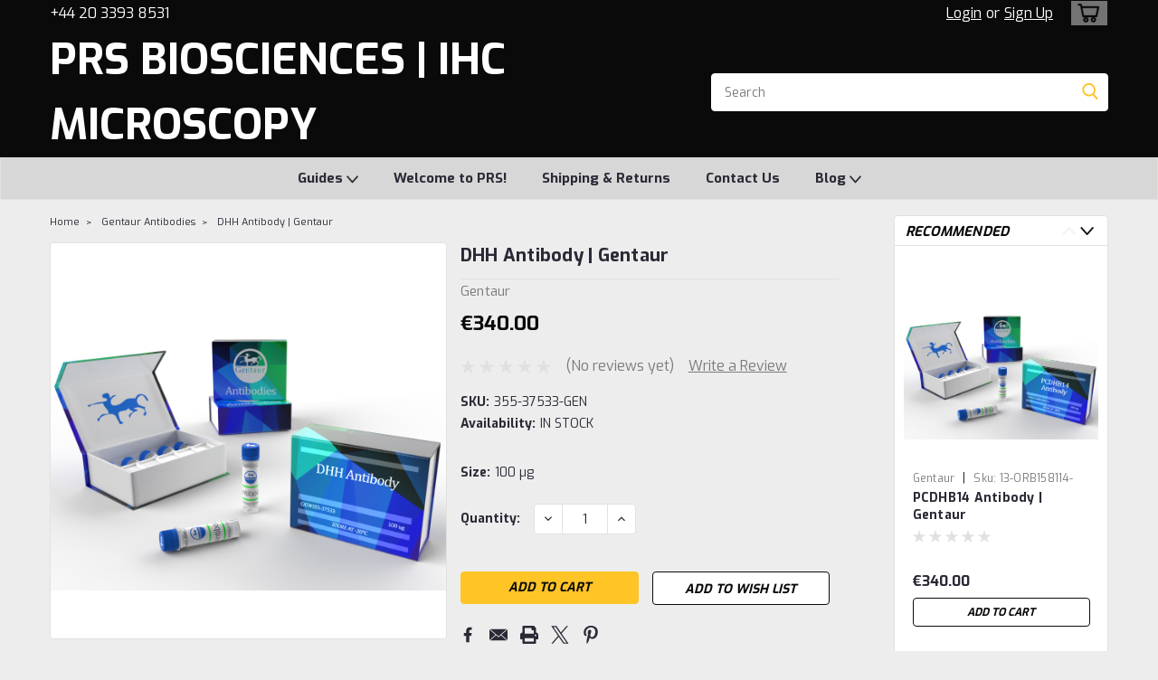

--- FILE ---
content_type: text/html; charset=utf-8
request_url: https://www.google.com/recaptcha/api2/anchor?ar=1&k=6LcjX0sbAAAAACp92-MNpx66FT4pbIWh-FTDmkkz&co=aHR0cHM6Ly9wcnNiaW8uY29tOjQ0Mw..&hl=en&v=7gg7H51Q-naNfhmCP3_R47ho&size=normal&anchor-ms=20000&execute-ms=30000&cb=8qkttdya5az5
body_size: 48751
content:
<!DOCTYPE HTML><html dir="ltr" lang="en"><head><meta http-equiv="Content-Type" content="text/html; charset=UTF-8">
<meta http-equiv="X-UA-Compatible" content="IE=edge">
<title>reCAPTCHA</title>
<style type="text/css">
/* cyrillic-ext */
@font-face {
  font-family: 'Roboto';
  font-style: normal;
  font-weight: 400;
  font-stretch: 100%;
  src: url(//fonts.gstatic.com/s/roboto/v48/KFO7CnqEu92Fr1ME7kSn66aGLdTylUAMa3GUBHMdazTgWw.woff2) format('woff2');
  unicode-range: U+0460-052F, U+1C80-1C8A, U+20B4, U+2DE0-2DFF, U+A640-A69F, U+FE2E-FE2F;
}
/* cyrillic */
@font-face {
  font-family: 'Roboto';
  font-style: normal;
  font-weight: 400;
  font-stretch: 100%;
  src: url(//fonts.gstatic.com/s/roboto/v48/KFO7CnqEu92Fr1ME7kSn66aGLdTylUAMa3iUBHMdazTgWw.woff2) format('woff2');
  unicode-range: U+0301, U+0400-045F, U+0490-0491, U+04B0-04B1, U+2116;
}
/* greek-ext */
@font-face {
  font-family: 'Roboto';
  font-style: normal;
  font-weight: 400;
  font-stretch: 100%;
  src: url(//fonts.gstatic.com/s/roboto/v48/KFO7CnqEu92Fr1ME7kSn66aGLdTylUAMa3CUBHMdazTgWw.woff2) format('woff2');
  unicode-range: U+1F00-1FFF;
}
/* greek */
@font-face {
  font-family: 'Roboto';
  font-style: normal;
  font-weight: 400;
  font-stretch: 100%;
  src: url(//fonts.gstatic.com/s/roboto/v48/KFO7CnqEu92Fr1ME7kSn66aGLdTylUAMa3-UBHMdazTgWw.woff2) format('woff2');
  unicode-range: U+0370-0377, U+037A-037F, U+0384-038A, U+038C, U+038E-03A1, U+03A3-03FF;
}
/* math */
@font-face {
  font-family: 'Roboto';
  font-style: normal;
  font-weight: 400;
  font-stretch: 100%;
  src: url(//fonts.gstatic.com/s/roboto/v48/KFO7CnqEu92Fr1ME7kSn66aGLdTylUAMawCUBHMdazTgWw.woff2) format('woff2');
  unicode-range: U+0302-0303, U+0305, U+0307-0308, U+0310, U+0312, U+0315, U+031A, U+0326-0327, U+032C, U+032F-0330, U+0332-0333, U+0338, U+033A, U+0346, U+034D, U+0391-03A1, U+03A3-03A9, U+03B1-03C9, U+03D1, U+03D5-03D6, U+03F0-03F1, U+03F4-03F5, U+2016-2017, U+2034-2038, U+203C, U+2040, U+2043, U+2047, U+2050, U+2057, U+205F, U+2070-2071, U+2074-208E, U+2090-209C, U+20D0-20DC, U+20E1, U+20E5-20EF, U+2100-2112, U+2114-2115, U+2117-2121, U+2123-214F, U+2190, U+2192, U+2194-21AE, U+21B0-21E5, U+21F1-21F2, U+21F4-2211, U+2213-2214, U+2216-22FF, U+2308-230B, U+2310, U+2319, U+231C-2321, U+2336-237A, U+237C, U+2395, U+239B-23B7, U+23D0, U+23DC-23E1, U+2474-2475, U+25AF, U+25B3, U+25B7, U+25BD, U+25C1, U+25CA, U+25CC, U+25FB, U+266D-266F, U+27C0-27FF, U+2900-2AFF, U+2B0E-2B11, U+2B30-2B4C, U+2BFE, U+3030, U+FF5B, U+FF5D, U+1D400-1D7FF, U+1EE00-1EEFF;
}
/* symbols */
@font-face {
  font-family: 'Roboto';
  font-style: normal;
  font-weight: 400;
  font-stretch: 100%;
  src: url(//fonts.gstatic.com/s/roboto/v48/KFO7CnqEu92Fr1ME7kSn66aGLdTylUAMaxKUBHMdazTgWw.woff2) format('woff2');
  unicode-range: U+0001-000C, U+000E-001F, U+007F-009F, U+20DD-20E0, U+20E2-20E4, U+2150-218F, U+2190, U+2192, U+2194-2199, U+21AF, U+21E6-21F0, U+21F3, U+2218-2219, U+2299, U+22C4-22C6, U+2300-243F, U+2440-244A, U+2460-24FF, U+25A0-27BF, U+2800-28FF, U+2921-2922, U+2981, U+29BF, U+29EB, U+2B00-2BFF, U+4DC0-4DFF, U+FFF9-FFFB, U+10140-1018E, U+10190-1019C, U+101A0, U+101D0-101FD, U+102E0-102FB, U+10E60-10E7E, U+1D2C0-1D2D3, U+1D2E0-1D37F, U+1F000-1F0FF, U+1F100-1F1AD, U+1F1E6-1F1FF, U+1F30D-1F30F, U+1F315, U+1F31C, U+1F31E, U+1F320-1F32C, U+1F336, U+1F378, U+1F37D, U+1F382, U+1F393-1F39F, U+1F3A7-1F3A8, U+1F3AC-1F3AF, U+1F3C2, U+1F3C4-1F3C6, U+1F3CA-1F3CE, U+1F3D4-1F3E0, U+1F3ED, U+1F3F1-1F3F3, U+1F3F5-1F3F7, U+1F408, U+1F415, U+1F41F, U+1F426, U+1F43F, U+1F441-1F442, U+1F444, U+1F446-1F449, U+1F44C-1F44E, U+1F453, U+1F46A, U+1F47D, U+1F4A3, U+1F4B0, U+1F4B3, U+1F4B9, U+1F4BB, U+1F4BF, U+1F4C8-1F4CB, U+1F4D6, U+1F4DA, U+1F4DF, U+1F4E3-1F4E6, U+1F4EA-1F4ED, U+1F4F7, U+1F4F9-1F4FB, U+1F4FD-1F4FE, U+1F503, U+1F507-1F50B, U+1F50D, U+1F512-1F513, U+1F53E-1F54A, U+1F54F-1F5FA, U+1F610, U+1F650-1F67F, U+1F687, U+1F68D, U+1F691, U+1F694, U+1F698, U+1F6AD, U+1F6B2, U+1F6B9-1F6BA, U+1F6BC, U+1F6C6-1F6CF, U+1F6D3-1F6D7, U+1F6E0-1F6EA, U+1F6F0-1F6F3, U+1F6F7-1F6FC, U+1F700-1F7FF, U+1F800-1F80B, U+1F810-1F847, U+1F850-1F859, U+1F860-1F887, U+1F890-1F8AD, U+1F8B0-1F8BB, U+1F8C0-1F8C1, U+1F900-1F90B, U+1F93B, U+1F946, U+1F984, U+1F996, U+1F9E9, U+1FA00-1FA6F, U+1FA70-1FA7C, U+1FA80-1FA89, U+1FA8F-1FAC6, U+1FACE-1FADC, U+1FADF-1FAE9, U+1FAF0-1FAF8, U+1FB00-1FBFF;
}
/* vietnamese */
@font-face {
  font-family: 'Roboto';
  font-style: normal;
  font-weight: 400;
  font-stretch: 100%;
  src: url(//fonts.gstatic.com/s/roboto/v48/KFO7CnqEu92Fr1ME7kSn66aGLdTylUAMa3OUBHMdazTgWw.woff2) format('woff2');
  unicode-range: U+0102-0103, U+0110-0111, U+0128-0129, U+0168-0169, U+01A0-01A1, U+01AF-01B0, U+0300-0301, U+0303-0304, U+0308-0309, U+0323, U+0329, U+1EA0-1EF9, U+20AB;
}
/* latin-ext */
@font-face {
  font-family: 'Roboto';
  font-style: normal;
  font-weight: 400;
  font-stretch: 100%;
  src: url(//fonts.gstatic.com/s/roboto/v48/KFO7CnqEu92Fr1ME7kSn66aGLdTylUAMa3KUBHMdazTgWw.woff2) format('woff2');
  unicode-range: U+0100-02BA, U+02BD-02C5, U+02C7-02CC, U+02CE-02D7, U+02DD-02FF, U+0304, U+0308, U+0329, U+1D00-1DBF, U+1E00-1E9F, U+1EF2-1EFF, U+2020, U+20A0-20AB, U+20AD-20C0, U+2113, U+2C60-2C7F, U+A720-A7FF;
}
/* latin */
@font-face {
  font-family: 'Roboto';
  font-style: normal;
  font-weight: 400;
  font-stretch: 100%;
  src: url(//fonts.gstatic.com/s/roboto/v48/KFO7CnqEu92Fr1ME7kSn66aGLdTylUAMa3yUBHMdazQ.woff2) format('woff2');
  unicode-range: U+0000-00FF, U+0131, U+0152-0153, U+02BB-02BC, U+02C6, U+02DA, U+02DC, U+0304, U+0308, U+0329, U+2000-206F, U+20AC, U+2122, U+2191, U+2193, U+2212, U+2215, U+FEFF, U+FFFD;
}
/* cyrillic-ext */
@font-face {
  font-family: 'Roboto';
  font-style: normal;
  font-weight: 500;
  font-stretch: 100%;
  src: url(//fonts.gstatic.com/s/roboto/v48/KFO7CnqEu92Fr1ME7kSn66aGLdTylUAMa3GUBHMdazTgWw.woff2) format('woff2');
  unicode-range: U+0460-052F, U+1C80-1C8A, U+20B4, U+2DE0-2DFF, U+A640-A69F, U+FE2E-FE2F;
}
/* cyrillic */
@font-face {
  font-family: 'Roboto';
  font-style: normal;
  font-weight: 500;
  font-stretch: 100%;
  src: url(//fonts.gstatic.com/s/roboto/v48/KFO7CnqEu92Fr1ME7kSn66aGLdTylUAMa3iUBHMdazTgWw.woff2) format('woff2');
  unicode-range: U+0301, U+0400-045F, U+0490-0491, U+04B0-04B1, U+2116;
}
/* greek-ext */
@font-face {
  font-family: 'Roboto';
  font-style: normal;
  font-weight: 500;
  font-stretch: 100%;
  src: url(//fonts.gstatic.com/s/roboto/v48/KFO7CnqEu92Fr1ME7kSn66aGLdTylUAMa3CUBHMdazTgWw.woff2) format('woff2');
  unicode-range: U+1F00-1FFF;
}
/* greek */
@font-face {
  font-family: 'Roboto';
  font-style: normal;
  font-weight: 500;
  font-stretch: 100%;
  src: url(//fonts.gstatic.com/s/roboto/v48/KFO7CnqEu92Fr1ME7kSn66aGLdTylUAMa3-UBHMdazTgWw.woff2) format('woff2');
  unicode-range: U+0370-0377, U+037A-037F, U+0384-038A, U+038C, U+038E-03A1, U+03A3-03FF;
}
/* math */
@font-face {
  font-family: 'Roboto';
  font-style: normal;
  font-weight: 500;
  font-stretch: 100%;
  src: url(//fonts.gstatic.com/s/roboto/v48/KFO7CnqEu92Fr1ME7kSn66aGLdTylUAMawCUBHMdazTgWw.woff2) format('woff2');
  unicode-range: U+0302-0303, U+0305, U+0307-0308, U+0310, U+0312, U+0315, U+031A, U+0326-0327, U+032C, U+032F-0330, U+0332-0333, U+0338, U+033A, U+0346, U+034D, U+0391-03A1, U+03A3-03A9, U+03B1-03C9, U+03D1, U+03D5-03D6, U+03F0-03F1, U+03F4-03F5, U+2016-2017, U+2034-2038, U+203C, U+2040, U+2043, U+2047, U+2050, U+2057, U+205F, U+2070-2071, U+2074-208E, U+2090-209C, U+20D0-20DC, U+20E1, U+20E5-20EF, U+2100-2112, U+2114-2115, U+2117-2121, U+2123-214F, U+2190, U+2192, U+2194-21AE, U+21B0-21E5, U+21F1-21F2, U+21F4-2211, U+2213-2214, U+2216-22FF, U+2308-230B, U+2310, U+2319, U+231C-2321, U+2336-237A, U+237C, U+2395, U+239B-23B7, U+23D0, U+23DC-23E1, U+2474-2475, U+25AF, U+25B3, U+25B7, U+25BD, U+25C1, U+25CA, U+25CC, U+25FB, U+266D-266F, U+27C0-27FF, U+2900-2AFF, U+2B0E-2B11, U+2B30-2B4C, U+2BFE, U+3030, U+FF5B, U+FF5D, U+1D400-1D7FF, U+1EE00-1EEFF;
}
/* symbols */
@font-face {
  font-family: 'Roboto';
  font-style: normal;
  font-weight: 500;
  font-stretch: 100%;
  src: url(//fonts.gstatic.com/s/roboto/v48/KFO7CnqEu92Fr1ME7kSn66aGLdTylUAMaxKUBHMdazTgWw.woff2) format('woff2');
  unicode-range: U+0001-000C, U+000E-001F, U+007F-009F, U+20DD-20E0, U+20E2-20E4, U+2150-218F, U+2190, U+2192, U+2194-2199, U+21AF, U+21E6-21F0, U+21F3, U+2218-2219, U+2299, U+22C4-22C6, U+2300-243F, U+2440-244A, U+2460-24FF, U+25A0-27BF, U+2800-28FF, U+2921-2922, U+2981, U+29BF, U+29EB, U+2B00-2BFF, U+4DC0-4DFF, U+FFF9-FFFB, U+10140-1018E, U+10190-1019C, U+101A0, U+101D0-101FD, U+102E0-102FB, U+10E60-10E7E, U+1D2C0-1D2D3, U+1D2E0-1D37F, U+1F000-1F0FF, U+1F100-1F1AD, U+1F1E6-1F1FF, U+1F30D-1F30F, U+1F315, U+1F31C, U+1F31E, U+1F320-1F32C, U+1F336, U+1F378, U+1F37D, U+1F382, U+1F393-1F39F, U+1F3A7-1F3A8, U+1F3AC-1F3AF, U+1F3C2, U+1F3C4-1F3C6, U+1F3CA-1F3CE, U+1F3D4-1F3E0, U+1F3ED, U+1F3F1-1F3F3, U+1F3F5-1F3F7, U+1F408, U+1F415, U+1F41F, U+1F426, U+1F43F, U+1F441-1F442, U+1F444, U+1F446-1F449, U+1F44C-1F44E, U+1F453, U+1F46A, U+1F47D, U+1F4A3, U+1F4B0, U+1F4B3, U+1F4B9, U+1F4BB, U+1F4BF, U+1F4C8-1F4CB, U+1F4D6, U+1F4DA, U+1F4DF, U+1F4E3-1F4E6, U+1F4EA-1F4ED, U+1F4F7, U+1F4F9-1F4FB, U+1F4FD-1F4FE, U+1F503, U+1F507-1F50B, U+1F50D, U+1F512-1F513, U+1F53E-1F54A, U+1F54F-1F5FA, U+1F610, U+1F650-1F67F, U+1F687, U+1F68D, U+1F691, U+1F694, U+1F698, U+1F6AD, U+1F6B2, U+1F6B9-1F6BA, U+1F6BC, U+1F6C6-1F6CF, U+1F6D3-1F6D7, U+1F6E0-1F6EA, U+1F6F0-1F6F3, U+1F6F7-1F6FC, U+1F700-1F7FF, U+1F800-1F80B, U+1F810-1F847, U+1F850-1F859, U+1F860-1F887, U+1F890-1F8AD, U+1F8B0-1F8BB, U+1F8C0-1F8C1, U+1F900-1F90B, U+1F93B, U+1F946, U+1F984, U+1F996, U+1F9E9, U+1FA00-1FA6F, U+1FA70-1FA7C, U+1FA80-1FA89, U+1FA8F-1FAC6, U+1FACE-1FADC, U+1FADF-1FAE9, U+1FAF0-1FAF8, U+1FB00-1FBFF;
}
/* vietnamese */
@font-face {
  font-family: 'Roboto';
  font-style: normal;
  font-weight: 500;
  font-stretch: 100%;
  src: url(//fonts.gstatic.com/s/roboto/v48/KFO7CnqEu92Fr1ME7kSn66aGLdTylUAMa3OUBHMdazTgWw.woff2) format('woff2');
  unicode-range: U+0102-0103, U+0110-0111, U+0128-0129, U+0168-0169, U+01A0-01A1, U+01AF-01B0, U+0300-0301, U+0303-0304, U+0308-0309, U+0323, U+0329, U+1EA0-1EF9, U+20AB;
}
/* latin-ext */
@font-face {
  font-family: 'Roboto';
  font-style: normal;
  font-weight: 500;
  font-stretch: 100%;
  src: url(//fonts.gstatic.com/s/roboto/v48/KFO7CnqEu92Fr1ME7kSn66aGLdTylUAMa3KUBHMdazTgWw.woff2) format('woff2');
  unicode-range: U+0100-02BA, U+02BD-02C5, U+02C7-02CC, U+02CE-02D7, U+02DD-02FF, U+0304, U+0308, U+0329, U+1D00-1DBF, U+1E00-1E9F, U+1EF2-1EFF, U+2020, U+20A0-20AB, U+20AD-20C0, U+2113, U+2C60-2C7F, U+A720-A7FF;
}
/* latin */
@font-face {
  font-family: 'Roboto';
  font-style: normal;
  font-weight: 500;
  font-stretch: 100%;
  src: url(//fonts.gstatic.com/s/roboto/v48/KFO7CnqEu92Fr1ME7kSn66aGLdTylUAMa3yUBHMdazQ.woff2) format('woff2');
  unicode-range: U+0000-00FF, U+0131, U+0152-0153, U+02BB-02BC, U+02C6, U+02DA, U+02DC, U+0304, U+0308, U+0329, U+2000-206F, U+20AC, U+2122, U+2191, U+2193, U+2212, U+2215, U+FEFF, U+FFFD;
}
/* cyrillic-ext */
@font-face {
  font-family: 'Roboto';
  font-style: normal;
  font-weight: 900;
  font-stretch: 100%;
  src: url(//fonts.gstatic.com/s/roboto/v48/KFO7CnqEu92Fr1ME7kSn66aGLdTylUAMa3GUBHMdazTgWw.woff2) format('woff2');
  unicode-range: U+0460-052F, U+1C80-1C8A, U+20B4, U+2DE0-2DFF, U+A640-A69F, U+FE2E-FE2F;
}
/* cyrillic */
@font-face {
  font-family: 'Roboto';
  font-style: normal;
  font-weight: 900;
  font-stretch: 100%;
  src: url(//fonts.gstatic.com/s/roboto/v48/KFO7CnqEu92Fr1ME7kSn66aGLdTylUAMa3iUBHMdazTgWw.woff2) format('woff2');
  unicode-range: U+0301, U+0400-045F, U+0490-0491, U+04B0-04B1, U+2116;
}
/* greek-ext */
@font-face {
  font-family: 'Roboto';
  font-style: normal;
  font-weight: 900;
  font-stretch: 100%;
  src: url(//fonts.gstatic.com/s/roboto/v48/KFO7CnqEu92Fr1ME7kSn66aGLdTylUAMa3CUBHMdazTgWw.woff2) format('woff2');
  unicode-range: U+1F00-1FFF;
}
/* greek */
@font-face {
  font-family: 'Roboto';
  font-style: normal;
  font-weight: 900;
  font-stretch: 100%;
  src: url(//fonts.gstatic.com/s/roboto/v48/KFO7CnqEu92Fr1ME7kSn66aGLdTylUAMa3-UBHMdazTgWw.woff2) format('woff2');
  unicode-range: U+0370-0377, U+037A-037F, U+0384-038A, U+038C, U+038E-03A1, U+03A3-03FF;
}
/* math */
@font-face {
  font-family: 'Roboto';
  font-style: normal;
  font-weight: 900;
  font-stretch: 100%;
  src: url(//fonts.gstatic.com/s/roboto/v48/KFO7CnqEu92Fr1ME7kSn66aGLdTylUAMawCUBHMdazTgWw.woff2) format('woff2');
  unicode-range: U+0302-0303, U+0305, U+0307-0308, U+0310, U+0312, U+0315, U+031A, U+0326-0327, U+032C, U+032F-0330, U+0332-0333, U+0338, U+033A, U+0346, U+034D, U+0391-03A1, U+03A3-03A9, U+03B1-03C9, U+03D1, U+03D5-03D6, U+03F0-03F1, U+03F4-03F5, U+2016-2017, U+2034-2038, U+203C, U+2040, U+2043, U+2047, U+2050, U+2057, U+205F, U+2070-2071, U+2074-208E, U+2090-209C, U+20D0-20DC, U+20E1, U+20E5-20EF, U+2100-2112, U+2114-2115, U+2117-2121, U+2123-214F, U+2190, U+2192, U+2194-21AE, U+21B0-21E5, U+21F1-21F2, U+21F4-2211, U+2213-2214, U+2216-22FF, U+2308-230B, U+2310, U+2319, U+231C-2321, U+2336-237A, U+237C, U+2395, U+239B-23B7, U+23D0, U+23DC-23E1, U+2474-2475, U+25AF, U+25B3, U+25B7, U+25BD, U+25C1, U+25CA, U+25CC, U+25FB, U+266D-266F, U+27C0-27FF, U+2900-2AFF, U+2B0E-2B11, U+2B30-2B4C, U+2BFE, U+3030, U+FF5B, U+FF5D, U+1D400-1D7FF, U+1EE00-1EEFF;
}
/* symbols */
@font-face {
  font-family: 'Roboto';
  font-style: normal;
  font-weight: 900;
  font-stretch: 100%;
  src: url(//fonts.gstatic.com/s/roboto/v48/KFO7CnqEu92Fr1ME7kSn66aGLdTylUAMaxKUBHMdazTgWw.woff2) format('woff2');
  unicode-range: U+0001-000C, U+000E-001F, U+007F-009F, U+20DD-20E0, U+20E2-20E4, U+2150-218F, U+2190, U+2192, U+2194-2199, U+21AF, U+21E6-21F0, U+21F3, U+2218-2219, U+2299, U+22C4-22C6, U+2300-243F, U+2440-244A, U+2460-24FF, U+25A0-27BF, U+2800-28FF, U+2921-2922, U+2981, U+29BF, U+29EB, U+2B00-2BFF, U+4DC0-4DFF, U+FFF9-FFFB, U+10140-1018E, U+10190-1019C, U+101A0, U+101D0-101FD, U+102E0-102FB, U+10E60-10E7E, U+1D2C0-1D2D3, U+1D2E0-1D37F, U+1F000-1F0FF, U+1F100-1F1AD, U+1F1E6-1F1FF, U+1F30D-1F30F, U+1F315, U+1F31C, U+1F31E, U+1F320-1F32C, U+1F336, U+1F378, U+1F37D, U+1F382, U+1F393-1F39F, U+1F3A7-1F3A8, U+1F3AC-1F3AF, U+1F3C2, U+1F3C4-1F3C6, U+1F3CA-1F3CE, U+1F3D4-1F3E0, U+1F3ED, U+1F3F1-1F3F3, U+1F3F5-1F3F7, U+1F408, U+1F415, U+1F41F, U+1F426, U+1F43F, U+1F441-1F442, U+1F444, U+1F446-1F449, U+1F44C-1F44E, U+1F453, U+1F46A, U+1F47D, U+1F4A3, U+1F4B0, U+1F4B3, U+1F4B9, U+1F4BB, U+1F4BF, U+1F4C8-1F4CB, U+1F4D6, U+1F4DA, U+1F4DF, U+1F4E3-1F4E6, U+1F4EA-1F4ED, U+1F4F7, U+1F4F9-1F4FB, U+1F4FD-1F4FE, U+1F503, U+1F507-1F50B, U+1F50D, U+1F512-1F513, U+1F53E-1F54A, U+1F54F-1F5FA, U+1F610, U+1F650-1F67F, U+1F687, U+1F68D, U+1F691, U+1F694, U+1F698, U+1F6AD, U+1F6B2, U+1F6B9-1F6BA, U+1F6BC, U+1F6C6-1F6CF, U+1F6D3-1F6D7, U+1F6E0-1F6EA, U+1F6F0-1F6F3, U+1F6F7-1F6FC, U+1F700-1F7FF, U+1F800-1F80B, U+1F810-1F847, U+1F850-1F859, U+1F860-1F887, U+1F890-1F8AD, U+1F8B0-1F8BB, U+1F8C0-1F8C1, U+1F900-1F90B, U+1F93B, U+1F946, U+1F984, U+1F996, U+1F9E9, U+1FA00-1FA6F, U+1FA70-1FA7C, U+1FA80-1FA89, U+1FA8F-1FAC6, U+1FACE-1FADC, U+1FADF-1FAE9, U+1FAF0-1FAF8, U+1FB00-1FBFF;
}
/* vietnamese */
@font-face {
  font-family: 'Roboto';
  font-style: normal;
  font-weight: 900;
  font-stretch: 100%;
  src: url(//fonts.gstatic.com/s/roboto/v48/KFO7CnqEu92Fr1ME7kSn66aGLdTylUAMa3OUBHMdazTgWw.woff2) format('woff2');
  unicode-range: U+0102-0103, U+0110-0111, U+0128-0129, U+0168-0169, U+01A0-01A1, U+01AF-01B0, U+0300-0301, U+0303-0304, U+0308-0309, U+0323, U+0329, U+1EA0-1EF9, U+20AB;
}
/* latin-ext */
@font-face {
  font-family: 'Roboto';
  font-style: normal;
  font-weight: 900;
  font-stretch: 100%;
  src: url(//fonts.gstatic.com/s/roboto/v48/KFO7CnqEu92Fr1ME7kSn66aGLdTylUAMa3KUBHMdazTgWw.woff2) format('woff2');
  unicode-range: U+0100-02BA, U+02BD-02C5, U+02C7-02CC, U+02CE-02D7, U+02DD-02FF, U+0304, U+0308, U+0329, U+1D00-1DBF, U+1E00-1E9F, U+1EF2-1EFF, U+2020, U+20A0-20AB, U+20AD-20C0, U+2113, U+2C60-2C7F, U+A720-A7FF;
}
/* latin */
@font-face {
  font-family: 'Roboto';
  font-style: normal;
  font-weight: 900;
  font-stretch: 100%;
  src: url(//fonts.gstatic.com/s/roboto/v48/KFO7CnqEu92Fr1ME7kSn66aGLdTylUAMa3yUBHMdazQ.woff2) format('woff2');
  unicode-range: U+0000-00FF, U+0131, U+0152-0153, U+02BB-02BC, U+02C6, U+02DA, U+02DC, U+0304, U+0308, U+0329, U+2000-206F, U+20AC, U+2122, U+2191, U+2193, U+2212, U+2215, U+FEFF, U+FFFD;
}

</style>
<link rel="stylesheet" type="text/css" href="https://www.gstatic.com/recaptcha/releases/7gg7H51Q-naNfhmCP3_R47ho/styles__ltr.css">
<script nonce="4sTx6nw-Yis16AYZ6tJSZQ" type="text/javascript">window['__recaptcha_api'] = 'https://www.google.com/recaptcha/api2/';</script>
<script type="text/javascript" src="https://www.gstatic.com/recaptcha/releases/7gg7H51Q-naNfhmCP3_R47ho/recaptcha__en.js" nonce="4sTx6nw-Yis16AYZ6tJSZQ">
      
    </script></head>
<body><div id="rc-anchor-alert" class="rc-anchor-alert"></div>
<input type="hidden" id="recaptcha-token" value="[base64]">
<script type="text/javascript" nonce="4sTx6nw-Yis16AYZ6tJSZQ">
      recaptcha.anchor.Main.init("[\x22ainput\x22,[\x22bgdata\x22,\x22\x22,\[base64]/[base64]/[base64]/[base64]/cjw8ejpyPj4+eil9Y2F0Y2gobCl7dGhyb3cgbDt9fSxIPWZ1bmN0aW9uKHcsdCx6KXtpZih3PT0xOTR8fHc9PTIwOCl0LnZbd10/dC52W3ddLmNvbmNhdCh6KTp0LnZbd109b2Yoeix0KTtlbHNle2lmKHQuYkImJnchPTMxNylyZXR1cm47dz09NjZ8fHc9PTEyMnx8dz09NDcwfHx3PT00NHx8dz09NDE2fHx3PT0zOTd8fHc9PTQyMXx8dz09Njh8fHc9PTcwfHx3PT0xODQ/[base64]/[base64]/[base64]/bmV3IGRbVl0oSlswXSk6cD09Mj9uZXcgZFtWXShKWzBdLEpbMV0pOnA9PTM/bmV3IGRbVl0oSlswXSxKWzFdLEpbMl0pOnA9PTQ/[base64]/[base64]/[base64]/[base64]\x22,\[base64]\x22,\x22dMOfwoPDmcKiL8OKwqHCnMKhw7vCgAPDscORBn9BUkbCq2Jnwq5uwrksw4fCtWtOIcKpbcOrA8OVwps0T8OOwoDCuMKnBjLDvcK/w5ciNcKUQmJdwoBBO8OCRik3SlcMw7E/[base64]/FVPDiMOWwpwQWUvDk8OBMiXCi8K/SwjDjMKJwpBlwpTDoFLDmRR1w6swGsOIwrxPw5JeMsOxdWIRYk4QTsOWRGABeMOMw7kTXDLDsl/CtygrTzwkw6vCqsKoccKfw6FuEcKbwrYmRizCi0bCtGpOwrhgw7/CqRHCpsK3w73DljrCjFTCvw4LPMOjSsKowpcqdmfDoMKgCMKSwoPCnC4Uw5HDhMKQRTV0wr0bScKmw79pw47DtBnDg2nDj0HDqRoxw7hrPxnCoXrDncK6w6RgaTzDp8KEdhY8wr/DhcKGw6LDsAhBT8KuwrRfw5g3I8OGG8O/WcK5wqM5KsOOI8K8U8O0worCmsKPTR0cajBLFht0wppMwq7DlMKQT8OERTTDvMKJb2IuRsORCcOCw4HCpsKReAByw5/CoBHDi2HCmMO+wojDuiFbw6UoASTClVHDh8KSwqpZBDIoLjfDm1fCkj/CmMKLTMKtwo7CgREiwoDCh8K/[base64]/w5jDmMOJw5HCs3jDswXDgcO0cMKdKy1mR1vDhA/Dl8KwE2debRpIL1zCgSt5R1MSw5fCqMKTPsKeJjEJw6zDp3rDhwTCmcO0w7XCnykQdsOkwo8jSMKdfyfCmF7Cl8KRwrhzwpfDqGnCqsKcVFMPw47DrMO4b8OHMMO+wpLDrE3CqWAWUVzCrcOYwqrDo8KmJ3TDicOrwrbCg1pQSlHCrsOvF8KEPWfDr8OuHMOBEF/DlMONP8KiOCbDrcKaHMOiw5ovw7V1wpbCkMOMMsKSw6kKw6xJfmvCvMOZf8KDwrXCn8Owwq9lw6HCq8OnV2oZwofDt8Kmwolfw53DpcKUw7MpwrjCgUzDilFUGjJxw7NFwpTCtXvCvQrCqHoQZWoeTsOvMsOewpvCrB/[base64]/DrFtZw4nDkcK2wp5sF8KswqvCtn3Dm8Khw5hgCDA7wrzCjcOKwpnCrTc2YVEiAVvCgcKOwoPCjcOQwqR8w5IFw5/[base64]/[base64]/DplTCuMO2VsOKwrwLfzlvPA/DgiMXWkHCsR8Ow6UcY35oAMKowrfDm8OTwrTCjkPDrlHConVSU8OjQMKcwr9wB2fCqXNRw6plwqrClBVWwqXClB7DmVQRZxnDixvDvRNUw7I1a8KbI8KsCGHDmsOlwrTCscKiw7rDqsO8CcKRZMOxwr5MwrjDrcKjwqEMwpPDvcKRJVvCpTsgwqfDqSLCiW/ClMKWwrUYwrrCnEHCsD1qAMOCw5DCksO/[base64]/CiG3CoVgYHAcgw6/[base64]/Du8KZw4kPw6PCj8KHPD3CgMKsw4nDhV4mHkXCjMO8w7hbX2JOSMO+w4LCjsOhPVMQwonClcOJw6XCksKrwqA9KMOwYsOtw5k6wq/DhEQuFnl/KsK4YVnDrMOLKUdzw6PDjMKiw5NVBjrCrSTCmMO0CsOlTyXCqBdNw4IwTEzDlsOLT8KYLEh6IsK7Lm1Uwqsyw5fCl8OmTQvDu0xsw43Dl8OlwoMrwrbCocOYwobDvWvCoSJVwoTCp8Ohwp4zVmBCw7NMwps7w7nCmCtCLFzDijfDvRwtBCAqd8O/XX1SwqBQYC9FbxnDsXYjwq/DoMKRwp4rBgjDiGc+woU4w4fCtAVKD8KQZxVMwrtCH8Oew741wpTConUmwqjDg8OjeDTDrAHDmkxJwoohKMK7w54FwoHDo8OwworCiDVER8KwUsO0cQnCkg7DoMKpwqR/[base64]/[base64]/J8OuCiZLW8OcIcKow6fCu8Ocw5xFOX3CgsOCwpVgTsKXw6XDmlvDjnxgwqgqw54LwrXCjxRvw5/DqDLDvcOKQ08uH2Qpw4PCm0IWw7pgIGYbXydewolCw7/[base64]/w44Ow7lRw5rCpDvCkFHCk8OOZmgQUMOwRjPDtXMIFUAxwo/CtsOMKUxvesKmQcOhw4Mzw7TDncO5w7pKOCwUIU1qFMONNsKgWMOFWzrDkl/DkWHCsVxwBTI5wpFtG3/Ds0gRLsKpwpg7ZsOow6BRwq8uw7PDjcKkwqDDoSrDllHClxZxw7BcwrbDvsOIw7vCsj8/wo/DmWLCmcOfw4IRw6bDokzCn1Rga2sYGRDChMKmwp5uw7rDkAzDusOqwrg2w7XDjsKrJcKRBMO5Nx7DknQqw7TDsMOlw5TDh8KrLMONK3wGwqFsM3zDpcOVwpVzw4TDhlfDvETCjsORJsOiw5Jcw4lwRxPCmEHDhxhrfhzCtSDDncKfFy/CiVtyw6zCq8Oqw7zDlEU5w71DJBbCmyd3w5jDjsOhLsOdTw45D2bCkAXCvcK6wr7Di8OYw47DocO3wpInw4nDuMKhBgY3wpxQwpzCqnLDkMO5w5d8XsOYw5I2DsKyw75Yw7IpLnTDi8K3KsKwfMO2wr/DhMO0wrpBcmQAw6PDoWBeFnrCgsK2HhFww4rDksKwwrEARMOrLWgZHcKSXcOUwozCpsKKKMOWwq/DqMKCb8KhGsOCWSxdw4w2ZyI1GsOWLXQpcSTCm8KZw6VKWXtuM8Kgw5zCqREtFCdJAcK0w7/[base64]/[base64]/H8OXccKIccKHEldHW0MrdcO/OSopdzbDhUA3w692V1p5YsOzQnjDo1Zdw7h+w7peb01qw4XCmMKfYXVTwphTw5Azw6HDqSXDgErDtsKAWhvCmmfCrcOdIMKgw4QPcMKxXRLDmcKQw5nDg0XDt1nDn2QNwpfCikTDt8OPTMOUThlYEXHCrcKWwqVnw5FHw59Swo/Du8KUcMO8NMKPw7RPfSsDd8Kjai8Fwr0mQ2spw4NKwrViaFoYKQQMwpnDmh/CnG7Dn8OAw68mw5fCp0PCmcOBbSbDo2p3w6HCuTNpPG/DpzMUw73CpwZhwrrCo8KrwpbCoAXCnmrCnkxfZwILw5TCrmRDwoDCnMO4wrnDuEQAwqYJDjjCtD1dwr/DgcOtMgzClsOvYy/ChhjCt8OWwqDCvsK0wrfDg8OaC2jCmsKQYRgMJsOHwo/DowhPHnQGNMK4DcKCMXnCgEfDpcOIfSDDh8KmGcKhJsK4wpZaW8KmOcOlSDdsI8O2wrVNdE/[base64]/DhMKyaT/CuMO6w77DhcONwqfCoDvCunlHw6/CggAMVgfCpXQqwrDDunvDtztZTQTDsVpwVMK3wrhkfWjDvsOlFsOTw4HCh8K2w6rDrcOgwrgwwqMfwrnCqD1sP3koZsK3wrlJw4ljw7U2wrLCl8O2GsKIB8OJXnpKaXQSwpQHN8OpLsOiV8O/[base64]/CqsKawo8jIMOew5/[base64]/wrwmw5YcTsO9wpQ5w7vDhcO6RVPDrcKow5Q0w5Nqw4nCkcOjCA58DMOwOsKoCG7CvwfDisKKwrEKwpc4wqHCrUhgQG/[base64]/DnMKAwozDggBrBBTCjsOhDsKgwoBsYzgZU8KyGMOnIAE8SXbDm8KgSGd+wpZ1woAlB8KWwozDtMOgDMOOw68kc8OvwrvCjWrDqhBLN3RyK8OUw5svw5p7RX0Nw5XDiWLCvMOeLsOtdz7CvMK4w7REw68rZMOCAVDDjXrCmMObwo5OasKqfmUkwoXCs8Kww71/w7LDtcKITsOyHjtQwpJLD3JAw5RdwpHCkiLDmQPDgMK5wrfDtsOHKxTDusOBcD5ywrvChjxWw783Hwdow7DDssOxwrXDjcK3dMKzworCp8OcA8OVV8OoQsOiwrw7VcO9PcKSD8O4A0rCm03CpHbCkMOXPxnCicOuc3DCqMOZGMKiFMK/QcOYw4HDpxvDq8K2wpEfM8K4acO1QBk8I8K+woLCsMK2wqcxwrvDmwHClcOGOHjDv8K5Ylx5wpHDtsKIwr06wqvCnTbCscOPw4tIwofCncKvK8KVw7ccfmYlBHXChMKFQMKIwrzClHHDgsKGwoPCt8KkwrrDpS4gPBjCvRTCmlEpBgZnwo0oWsK/K1cEw4XDokrDmVnChMOkNcKSwr1jV8Obw53Do0PDnzsow47Ci8KHdEgNw4jCjEZdeMKsAHXDgcO7HsOBwoscwoERwrQEw5zDiiLCmcKdw4wmw5LCk8KUw6tWXRXCgT/[base64]/DgzMhw69ZacObwqXCl8KQW8ODwpBaw6zCtlUlAQQ3LE45PV/[base64]/DhylpeF1nwp3Dgm4faXwWa8OawqXDrcKpworDvVxfKyfCqMK0AcKaB8Ohw63CujU4w7YeUnPDgUEywq/CnT0Uw4LDuyHDqcOkUsKdw4Mrw7d5wqI2wqJXwqZBw7LCkjFBDMOIVMOxBgrCunjCjDg4aTsPwp4Ow48Rw4hxw6J0wpTCosKfTsKhw7rCvQ0Pw5c1wo/CvDAqwpZCw5LCmMOfJjzCuDZ0P8Oawq5nw6YTw6fCjkbDhMKxwr8RSV1ewoQnwphzwo4dU2Mgw4PCtcOcL8OCwr/CvXkew6JndCw3w63CrMKBwrVKwrjDoUIrwpLDtF9cFMOTZMOsw5PCqmpqwpDDoRkRIGfDuQw3w4VGw6PDslU+wr0jOlbCs8K4wqXConjDpsOCwqgIYcKWQsKUVTgLwo/Cvi3Cp8O1dQZUIBsDZS7CoSg7ZXQEw70lcTYKc8Kow64vw4jCtMKLw4bDhsO+Gz85wqrCgcOeD2YRw5XDkXJTc8KCKHp8SRbDn8OOw5/CrMOiVMO7D30gwoR4cAHCjsODa2bDqMOQHsKzfUjCvcKvMTEROsOcbDTDvsOBdMOBw7vCnjp2w4nCvUQAeMOsAsOdHHx2wpDCiBJzwq5bEDAIbWAmRsORSUAcwqsLw53Dq1AwVyHDrgzCpsK0JAcQw7gswrJ4NMK3D3NTw5nDicK4wrkzw5nDul/Du8OhCUgkSR4Cw495fsKAw6rDvCkSw5LChjAhVjPDlMO/w4HCrsOXwqAWwovDnHZ5wr7CjsO6EsKvwrwbwrzDqg3Do8KVIz1wRcK4w58tFXU5w7BYG3EeEMO7FMOrw53CgcOmAU8mPREnB8OOw6RBw6pKKTLCiw4mwprDhFQXwr4Cw4PCmVgSIFDCrsOlw6hMGcONwp7DtVbDhMOqwrXDocKhGMO4w6/DsmMywqZmZcKyw6DCmMOXN1c5w6PDkVHCosO1EzPDk8OmwqfDl8OiwoTDgh7DpcKrw4XCg3cLF1JQcj5pDsK+OElCTgRldTjCvi/DmHhfw6HDuiU3FsOHw5g/wp7CpxDDjQnDr8KkwrdjdRAFYsOtYB3CrcOoBD3DvcOaw6xAwqsKFcO2w4ltRMONcg5RScOTwr3DmG97w7nCozXDp3HCn1zDmcOLwqNRw7jCnwvDhwRew7UIwqLDvsOiwoNTSkjDr8OebhZAQztjwqFzM1fChMO5RMK9LnlCwqJpwrFwFcK9TMOJw7fDjMKaw4bDrCV/[base64]/TsOBGsO0wq46Y8OCwqEweyBYwoxzCQFtw5EeZcOOwo/DlFTDucKMwrbCpxzCqT/Di8OKesOVQMKKw5Ujw6glDMKSwrQrQMK1wq0CwpPDs3vDn3pycxPDin8KGsKbw6HDnMK8BBrCtER/w48NwpQ4w4PCs04QD1bDscOKw5FewpzCr8Oyw59ldQ1DwobDvsKww4nDm8OEw7sKRsKvworDusKlbcKmGcOiBkZzL8OYwpfCrQgAwqHDn3kyw4xPw5PDrCBGcsKGHcKPUsOJfsOdw7Y5CcOPPSzDv8OlGcKNw4hDUknDi8Kww4vDjT/DomYFKXNqBiwmwo3DgB3Dr0nDisKgJ0zDpFrDrEHCt07DkMKOw6ZQwp0xahs2wqnDggwDw5zDpsKEwqfDtVF3w4vDiXUwAV9fw71hccKrwrDCjmjDmljCgMO4w40BwpxIY8O/w7/ClH86w657O18Cw5d1UCtjUxxTwoliD8KYCMKYWn4HAMOwbmvCo1nCkgPCj8Kuw6/CicKbwqR8wrgWYcKxe8OxHjYJwp5Qwrhjd03DtMO1EwVlwp7Cj3nCtAjCpGvCizzDpcOsw7powq1zw7xKbBzCoV/[base64]/CRcwwqfCtMOtwoErXsOsWiXDksOvw4vClUY9TsO+woZuwq4EwrHDsHk2TcKVwrFgQ8OUwok+DUoSw7LDnMOZH8K+wqXDqMKwf8KmIQbDscO4wppfwpTDocKvwqvDtsKhGMOSDAc5w7kZYcOQYsO8RTwsw4MDCgXDi2oVCFUhw7jCqsK4wrlnwpnDlMO/aSPCpDvCgsK5FsOuw4LCvUHCh8KhNMOGHMOYa1lWw4Uva8K+DsO1McKRw7jDiHDDusKSw6ITfsOLYF3CoUpJwrpJa8OTMCR2ccOVwqgBXX7Cu3TDu1HCtRPCoTZawrQow57DnzvCpBITwpdew7DCmzDDvcOWel7CplPCv8OVwpjDscKRHUfDkMK9w4UBwo/[base64]/bwPChsO4OcOww4QuPcO4TEXDq0wJScODwrvDjnbChsKAVxZZJ0zCn25Kw485IMK8w7jDoGpTwoIgw6TDpS7CjAvDu0zDlMKVwptWKsO4BcKbw78twq/DuTXCtcKZw5fDq8KBVcKHDcKZOzw3w6HCrBHCmUzCkWZEw6thw4rCqcOcw79wGcK4T8O1w5jCvcO1RsO3w6fDn3HCowLCp2DCmBN1w5NdJMKDwrd8EnU2wpDCtX19eRbDuQLClMO8cUF9w7HChgXDnS8EwpRKw5TCscKHwqo7dMKXP8OCWMObw5t1wo/Csh0SP8O2G8Kjw7bCucKmwpLDg8KRfsK0w7/[base64]/[base64]/CjmNTwonClMO+SynDjnfDocKHEMKsQ0HCn8OcBW1YTXAJcWJ9wqjCsRHCrBwAw7LCsBLDnHVaUsOBwr/Dlm3CgWFJwq/CnsO8NCjDpMOwIsOmfkkyVW3Cvz9GwqUEwr/DmADDqS8pwqPCrcKESMKoCMKEw6jDqMKGw6FLJMODGsKqJ3nCiAbDgxwnCibCqMOcwoMmaXV/w6LDiE0dVR3Ct0s3DMKza3dbw5LCiDPCm2onw71WwrxwGi/DtMONCFslEDsYw5LDvgJtwrPDncKjGwHCicKNw7/[base64]/DgDEZWG0gGsKaUsOWwqLDoQB6M1zCusODKcOwdmxAJzxtw5bCvURQEVkgw6LDiMOEw4V3w7nDpnY0Hhgpw53DpSUWwpPDncOiw6tfw4gALE7CqMOzUsOQw7x/PsKww5QLdDfCu8KKd8OBbcKwTRPDgTDCsxjDijjCocO/LsOhHsOlA0/CpjHDrBXDk8Oiw4rCt8KRw5ART8OEwq9ZawfDsgfDhTnCpmjCtjsOLAbDv8OuwpPCvsKKwpvCsz5HYn/Dk1V1AMOjw4jCq8KWw5/CgA/DnksaeERVMjc0dG/DrHbCocKJwqDCgMKIGMO0woXCvsKGd1zDg3fDlnHDi8KKGcOBwpLDrMKKw6HDrMKjLRFRwqhwwrjDhHFfwpTCucOzw6dhw6JEwrHCj8KvQHrDlnzDvsOhwoEEw7M0XsKcwp/[base64]/DkTkuwr42wozDjcKow44xQMKiwq58w4sOdAI0wpc0EV5CwqvDmB/DsMKZHMOdTcOsGnIzXi5owo7CksOdwqViQcKlwoE+w4YRw7nCicOxLQNDBF/Cl8Oiw7/[base64]/[base64]/CvVzCvsKrwpbDhMOSBMKcwpvCocOKBUl2aAEzWcKaTsODw6jDjGPClkEGwpPCksK5w7bDrgrDgHXDsTfCrWLCr04bw5wOwo1Jw7plwoHDhRcWw4p0w5XCpcKSH8KKw5pQa8KFw6jDh3/CimNaT2RTKMOjVEPCn8K8w4dKWwnCr8K6NsO8DDRrwq1za3d/ZB1owrFnFzk1w58PwoBBaMOCwo5iO8OPw6zCjXlxEMKYwqnCtcOcb8OqYsOiU1/Dg8KgwrYGw4NDw6ZZZcOsw7dCwpTCv8OYNsKLLEjCksK6wpbCgcK9S8OBJsOfw54WwrwcTFkEwprDiMOdwrvChDfDh8ORw694w4PDk0/CjAd3BMOKwrPDszBRNHTCsVwoPcK6IMK/WcKnNlXDnD1YwrPCr8OSM1HCh0wOeMOjDsKFwqM7bVDDsCtgwq3Cgjh0w4PDkh43TMK9bMOMPHzCk8KpwrzDuX/DlnMrWMODw53DhcOrMDbClcK1LsORw7ErVF3DglB2w4DDskANw4xvwrIGwq/CrMKKwpbCuxUYwqzDnSsvNcKOOxEYWcO/[base64]/LRQnwp4kwqXDoG9Nw6HDj8K/[base64]/[base64]/LcKgwpLCh8OQKSdkwrHCjMOfUwl8w7zDnsOCwrzDmcOOScKdY1RMw6UhwqUVwo/[base64]/Dn8OOa8Kaw4Qcwq/DjDoVwrdOwpLCqGE4w73DrkvCrcOkwqfDs8K6NcKiWUNrw7jDuzwOE8KSwo4Rwr5BwpxkMRM3AMKew5BsFitKw5VOw4PDpHEsW8OmXT0SO2jDmnHCvyR/wrsiw63DusOHeMOYf3dQVMOpPcOjwpsmwrN9PyvDiiJ0D8K0ZlvCrSjDj8OowrAIbMKybsOiwoJUwrxjw6/DvhlAw4krwoUtV8OoB1gzw6rCs8KRIj7Dp8OWw7hUwqhywqwfTV3DtzbDjXPDigkCNh8/bMOiNsKOw4gWKAfDvMK3w7PDqsK0GFPDhDfCrcKzGcOvAlPCgcKEw7hVw69lwrrChzcNwq3DjgvDucOywoBUNiFhw5wowrTDoMOPXBzCiBbCuMKgUcKSQUcJwozDsi7DnCo/ZMOSw5h8fMOgdHJuwq4oXsOBJMKGQsOZEUQ9wow0w7fDkMO5wrTDo8K9woVuwr7DhcKBa8OQYcO1C3rCmVvDkUXCtichwofDg8OVwpYZwofCq8KcKMOJwqh1w57Cl8Khw7PDvsKGwrHDjG/CunPDtXhCesK8D8OFehMNwrJSwoU8wqbDp8OcHFvDsU1CB8KOACHDrB0PWsKYwofCh8OCwq/Ck8OaKFDDmMK9wosswp/DkhrDhA8owrHDuC8nwrXCrMOeX8KfwrrDi8KHExZuwp/CimgOKsOCwr0kQ8Oiw7E9W1dTfMOXX8KcWm/Dkilcwqt0w4vDm8K5wqJYS8OQwoPCr8OgwrLCnVLDpltgwr/[base64]/Dk8KkwrJlDAJWw40Xw6XChA/CjzFEecOhw4/CpQrCnMK7V8OwRcORw5VRwqxDEyQmw7zCrH/Cv8O4IcKIw7Alw7YED8O2woojwp/DkDYBA1wtGWNGw74iXsK4w442w7/DjsOqw4Ivw7bDgHrCoMKwwo/DpwDDthJgw4UmMmjDj0FCw7HCtkbCgg7DqMOOwojCl8OCKMKLwopzwrQKaXVVSllUw69kwr7DklXCk8K8w5XCvsK+w5fDs8OASX9kOQQENXZxIGPDusKNw5oWw7lbY8K/IcOywoTClMOEPsKgw6zDkHlXE8OZDm7CiWcpw7/DgyTCpnx3ZsKsw5UAw5vCuEp+GwTClcKYw5UAU8KHw6rDnsOrbsOKwoIXVyfCu2nDrTxkwpfCt0MVAsKaPk/CqlxJw4omKMKfH8O3McKPaBkxwqg7w5BBw5U9w4pOw4TDjBIUf10TB8KIw59LNcO4wqLDucO/[base64]/[base64]/[base64]/DrsOnw5oow6BDwprDm8KkXXVAR8OLGMKww4rCnsOvBsKJwotxZsKhwpzDinlSa8OINMOvKcKldcKpcHrCssO2dFEzGzlKw6wVHhEEIMKQwrEcSDJfwpw0w4/CqV/DsUdqw55EVSfDtMKrwpU8TcO9w5A0w63DtHnCl29lI3LDlcKyDcOjRlnCrUzCtTsow4zDhEx4CsOGw4ZTXC/[base64]/Nn8Jc8KowpvChRRZw5jClivCgwwdwrFZEh5tw6bCqnEcZTnDt290w6nCgHfChkUXw5pQOMOvwp/Dqz/[base64]/ChwMkw47DoMK/JcK/AjrDuGsmwpjDt8KjwqrDv8Ksw49yEMOnw6gVJcO6MXYfwr/[base64]/CgAwQecKECz/DpMKCwoPCjg3CtMOVw4DCnMKbwpwRM8KNacKCX8OqwqrDpWF7wplcw7rChUwVKcKpZsKhfTDCu3sZAcKawrnDn8OuES0OFULCshjCr3jCnn8xNcO5TsOGWWzCsSTDpyHDqF7DmMO2bcOhwq/CvsO7wpZ3JmPDoMOdFMOzwpzCm8KxJsKNYARwN2jDn8O9TMOxKXAOw49mw63DjRU6w5fDqsKNwqoYw65zTFYbKy5swrxFwrnCrnE1bMK/w5rCmitNBC7DjiB7E8KKS8O1cyPDrcO6woUKb8KhcDQZw4U7w47Dk8O4IBXDp0PDrcKjGloOw5LDn8KBwo7DjMOTwp3DoGxgwr7ChBzDtsOGG2VqdSQPworCocOpw4nCtcKSw6QdSi17fEQOwqPCtUrDlVTCp8OOw47DlsKwVEfDl3DClMOsw6/Dl8KSwr0sFSPCqhEXXhTCosOpMEnCtnrCp8Odwp3CkE4ndzpiw7zCtSbCgFIXbk5ew4XCrTJLYWN9ScK5McKRDgTCjcK3TsO8wrIhXEc/wq/CpcO9fMKgBANUP8KUw7PDjg7Cg3JmwrDDtcOQwpnDscOcw4bCtMK8wrghw5/CjsOBI8KmwrnCnAdmwrF7U3LCpMKTw7DDlcOYJ8ODZmPDisOCU1/[base64]/DtUvDsCdDTcKoWCTCncKYV8OpwrALwpLCpTHCuMKfwr1Dwqdpw7/CozpYcsK8GGgVwrVPwoYcwozCnjUHd8K2w6NLwrPDucO5w7bClCgHDHvDgcOLwoIiw7bCgA5mQcONBcKDw4QAw78pe07DhcO6wqzDrBB0w4/CmkE2w7HDi14nwqjDp2JowoJNGBnCn33DpcK5wqLCgsOLwrRyw5XCrcKQUEbDmcKrKcKywoxQw6wpw4/CvEYqw6UVw5fDqBQRwrPDjsONwqIYXQ7CqSMHw6bCkhrDiz7CjcKMLcK5fMO6wpfCmcKswpjCksKfIsKUwo/[base64]/CoMKiHCzDrMKodioKKMOrPMOjwr/CpirDmMK2wrrDosOKwpPCsEpjE0orwqEmJ2/CiMKZwpU9w6cgwo8Bwp/[base64]/CmB9WwoLCksO0wp4zw43CocK+VTzChMKbGmY+w7vDisK8w4QHw4hxw5fDkihDwq/DplNQw6jCtcOnAcK/wrl2QMKmwpwDw7Ypw7fCjcOnw5Fzf8OHw6nCgsO0w4dyw6LCg8Obw67Dr3nCqicFOQrDpX0VQyB3fMOlJMOPw6Yuwqx8w5rDng4Kw782wovDhA/ChsKuwpPDn8OUJsOCw4tHwqxTEUlWH8Ogw5JAw4nDoMO0wqvCiG3CrsOmEzskX8KaMhdGVBEwYR/DsT9Kw5DCv1MkL8KmAsOTw6fCs13Cp1YhwoM9a8KwAndBw60jEX7DvMKRw6JRwpVHX1LDmmIoTsOUw71+GcKEBBfChMO7wqTCtQjCgMKewpFrwqReTsO+NsKLw7TDhsOuVxTCk8O+w7fCpcO0NSjCj1zDlRF/wodiwrbCgsO1NFDDkArDqsOzJRDDm8OLwqxnc8Opw5Ylw6k9NCwiS8K0I0DChsOfw70JworCtsKwwo8QRljCh1jCkBdvwqZnwq4HaQMkw51wfjHDhlEHw6rDmMOMbxhNwoZ/[base64]/DoU5YBTDDvE0/wpDDlGjCmSDCnBVaw4IEw77CpX12AksWVcOwOSoHacOvwrgnw6A5w68rwqwHYjrDgAJ6D8OfdcOLw43CrsOLw47Cn0I8EcOew78wcsOdEm4DdG49wq8UwpxUwqHDtMKMZcO9w4nDl8Khcx0peVLDnMOxwroQw5tewrnDsh3CjsKgwptawoTDoi/DlsOnST5DHCDDncO3YXYXw7/[base64]/DgcOAwoUZF8O7wrXCl08LdcKQMlDDnTnCncKWdDESw7diRHTDtR0owp7CoR/ChRplw5htw5zDv34AM8O6AMKxw5Anw5sNwqc0w4bDt8OVwrjCgGDDnsO9WhLDn8OnPcKMQknDhwA0wr4oG8KiwqTCtsOhw59KwoBKwr4hQDzDgn/Coy8vw5fDmcOTQcOnIB0Wwr8hwqHChsKNwqjCosKIw6DChcKswqNrw4QxPjp0wo0GVcKUw5PDrzU6KDAuKMKYwpjDscKAKkPDlx7DoBxNR8K/w4fDucObwonCuRFrwo7CsMOIKMO/wo9BbT3CvMOoMQw/w77CtQvDlXgKwqdHFBdYTnvChWjCgcKkWxPDnMK8w4Q+esOGwrvDucOxw5zCm8KcwozCqnfCv3HDssO+bnnChsOcdD/DjMOPwobCiFjDicKrEizDqcKMZcKLw5fClhfDvltfw5MgcGvClMKeTsKrX8OaAsOdVMK+w5w2e3rDtAzDqcKPRsKkw5DDm1HComctwrzCo8OWw4LDtMKnPBrDmMOiw40zXTnCm8KMe1QuayzDk8OKX0gWcMK/e8OBNsK4wr/DtMOLSsKye8Ocwod9CEPCusO4w47CmMOSw4k6wpTCrDR5BsOXJGvCt8OvVB5SwpFUw6ZzDcKkw4wbw7xQwpbCpGnDvsKEdcKqwqBGwrhkw4XCohUuw6HDtULCmMODw6YtbCYuwr/DmX9YwpJ2fsO/w4vCtlRlw6TDhsKFLcKjBz3DpznCqntzwp9tw5c9IcO6A3t/wp7DisOawrXDh8OWwrzDtcO5M8KEQsKIwpvCj8K/woLCrMKUbMOLw4YTw5p4J8O1w7zCosKvw5zCrsK4woXCgBU0w4rDqEhMFA3CqS7Cpl4UwqXCkMKrbMOQwqTDrcOLw5cUR0/CgwbCpsKawobCiwg9wqc3T8Opw73CnMKqw7zCgsKUfcO8CMKgw4XDrcOqw4nCpxfCq04Ow6zClRXCqnBfw4bCowgaw4nDjgN7w4PCjk7DqzfDlMK4AMKpHMKDRsKnw5EKwprDiFDClsOYw5Iyw6gfFRgSwqt/FGRyw74+wr1Jw65uw6DCvcK0Z8KHwqLCh8KACsOEeEUvO8OVMBDDtTfDsR/Ci8KRX8OSEsO+w4gOw6rCqn7CmcOwwrnDrcOmZF5LwqI/wqLDlcKrw749GUUnXsKJaw7CkcOxfFzDpMKsTcK+VnHDrDIJW8OLw7XChx3DjMOgVHwTwosZwpAowrlwXXYfwq1ow6HDinV9FcOBfcK1wopFdBoIAVHCpQ4mwoXDmj3DjsKXcGLDrcOXcMOfw5LDjsOnDMOSDsO9AnzCmcOlBCxdwoowXcKRJcORwq/DsAA/[base64]/w45bw7fDmMK0w5x+TAQKwrTCnRtEw5FDeTw3w6nCpcKvw7vDuMOwwoMdwqbDhwpAwqfDjMKMNsKxwqU9LcOeXRTCi1DDoMK0wqTCiiVIW8OIwoQtSVhhZWvCg8KZaHXDrcOwwo9Yw6ZIQknDl0UCw6DDq8OJw7DCm8K9w7Ref3sCH0gueBTClsO2QmRUw4PCnB/CoUk5w4k+wponwoPCpcO1w7kMw7nCiMOgwqXDii7ClBjDph0SwqI/HzDCocOKw6PDscKEw4LCmcKieMKNXMKDwpbDoBbDicKIwqdkw7nCjn0KwoDDocKwMGVcwq7CgHHDvSPCp8KgwrnDuk1IwoNMwoXDnMOMD8KvNMOmPkIYeDohL8K/[base64]/CtcK9w7FBw6A9w4nCjSJNXFvDsMO6w5PCtRZ3a8O3wpHCj8KxdSnDoMOFw5Z6d8OKw7QnKMOuw7wUJMK1fEDCiMKcHMKaNnDDmDhDwoMTHn/CucKrw5LDl8OIwojCtsOtQlBswprDgcKIw4AGdFjChcOxcBXCmsOQD0/[base64]/[base64]/wo7DhMKbOMK5MAUIDExuYsKHwppBw55xwot/wq7DkCUeaAFcbcOBXMKzblfDn8OBQFN2woPClcONwqvCgkPDsEXCocOxwqzClMKawpAxwrLDt8OywoTCrx9KHMONwq7Du8O4woEzWMOPwoDCk8OCwq9+F8OdAHrDtmA/wqDCv8OEI0PDln1Ww70tUg9qTEzDm8OyUysTw6low4MnciZIZEwEw4nDrcKCwp92woYhJzU9fMKFMgYvK8KTwrbDksK8QsOHIsO8w4jDoMO2IMO/[base64]/CrHvCpsKZw5nDsmTDqU/Ck8KkSkgya8KXw68GLGHDi8Kfwp0aMG/CtsKOSMKPJQAyG8KAcTIgJcKic8OYKlEBXcOKw6HDsMK9D8Kndj49w5PDtQEmw6bCpD3Dm8Kgw743Ml3CpcOwZMKAEcKUU8KQHXRAw5I2wpXChCfDg8KeLXzCq8KIwqjDusK0JcKMJ2IZJMKhw5bDuQQ9bAovw5rDpcO4FcOBMgp7C8Kvwp/DosK5wowfwo3Dl8OMIj3DrhtzeXF+ccOGw4VbwrrDjGLCscKgLcOXfcORalZ/wohmdzpzBHxbwoZxw73Di8O8CMKKwpTDvh/[base64]/[base64]/DmmAeCsKaRsOqN8K2EBfCpsKTbUHDq8KowoTCt1HCqmk1A8OgwonCgxMdd1wgwo3CncOpwq0rw6ANwqrClB4zw4rDgMOzw6wiLGvCjMKAGVBvNVnDosKDw6FCw7YzNcKQUGvDnVJlVsKPw7/CjE9jOB4owqzDi05Iwpc3w5vCunTDuAZtOcKFCWvCnsKHw6ptSn/CoGbCnjBIwrTDpsK1bMOvw6Zaw7/CosKKSHVqO8KSw7TCqMKFb8OVZR7Drk03ScK7w4fCnBYYw68wwpcARQnDr8O3WB/DgE95e8O9w7kAMk3CtVTDo8Kqw5jDiU3CusKHw6xzwo/[base64]/DkltuwrvDrQXDmwfCnsK7w6EFH8OHLsKaw5fDsMKvcn0Cw4PDsMOqI08Xb8KFYBPDqmMJw4DDvnRwSsOvwoZuKxrDgl5pw7/DmsOlw4gZwrxkwrbDoMOywooSFhvCjCA9wokuw7HDt8KJesKLw47DoMKaMU5vw4guB8KuLBTDp3RWcFLChsKTa1rCtcKZw57Dii14woHCvcKFwpYuw5PClsO5w7LCtMKlFsK1YU1BRMOww7s6S2vCm8OgwpbCt1/[base64]/[base64]/wphhwp/CuVnDkzgiw4dDBAI5dsKyE8K3w57CucK5IELCj8KJIMOWwrQwY8Kxw5YSwqbDnUgLacKdWDYdUsO2wrw4w4rCkH/DjEo1JifDisKXwoNZwrDCmEDCo8KSwpZqwr9IOCTCgCJOwrHDtsKBG8Kiw75Nw7lSecOgclErw6zCtxPDpcKdw6Z2U1wHU2nCnGbCmQIUwovDgSHCkcKVawTDmsKcFTnCqsKcMwcVw4XDocKMw7PDnMO7JnYzSsKDw6NfNVYjwoAjIsKlTMK/[base64]/[base64]/wo3DusOIbSt0UsKMw7jCh0jDgHVjHcKePCMrJxDCnUc2QFzCiwzCv8KTwojCjgFSwrXCvB4oYBUlX8Kpwp5rw7xkw5MBLkPCtAUhwrlvOlrCoj3DmD/DucOvw4PDgB1uGMOiwoXDhMOKCwQRVkdowoshOMOHwoPChn9/wohiHTYaw6dZw5/[base64]/w4QJYsKpw47DnMKOw5HCt0/DlCBNJmJVQcKoU8OheMKKKcOVwo1iw40KwqU2K8Kcw4ZZF8KZbTIKAMO5wpw3wqzCggY+Snx5w45swrzCtTVJwqzDjsOaSTUTAcK3P2TCqxLCp8KeV8OsclnDpHPCn8KcX8KywrpSwo7Cv8KUDH/CssOWckRwwoVcQSDDl07DhlXDlQTCrTRgw404wox2w4xwwrEDw7DDjsKrVcKUD8OVwqLDnMO4wrY1SsOREUbCscKsw5rCkcKrwoYIIWjCpAXCkcOpHH4Hw7/DvcOVTBXCsQ/[base64]/CnVXCglfDi0fCilTDhg51T3vCpW/DvxIYSsOcw59RwptUwp4CwrJOw5FrfcODNzDDuFd+FcK1w7kuOSR3wrYdHMKSw5Jnw67CrcO/wqgdEMKWwpE6UcKdw7zDl8Kuw7LCtBZIwoHDrBQ9GsODCMKjRsKCw6UGwrI9w6VbVX/Ch8OuClXCq8KONF9+w6fDiT4mRi/CosOow7xewq8tJ1dTbcOmw6vDnkfDnMKfY8K3VcOFHMODZS3CusOAw4PCqgkhw6rCvMKlworDhm9VwprCpMO8wp8Rw5w/w4bDnEYdeWfCmcOWTcOiw6xEw6zDuQ3Colo7w7ZowpzCsz3DgjJKD8OgQC7DhcKJIgzDtRkMOsKFworDr8KXXMKmCmBgw6BgLcKqw5nCq8KPw7jCnsOyZB84wqzCmSh3KMONw4/CgjcyLTLDisK/wrgUw4HDrwFkIMKVwrnCpx3DhFdWw4bDv8O9w4XDu8OBw6RjccOfWloIfcONUBZnFBthw63DhiR/woxawoJVw6zDnB0NwrXCoywqwrBxwphZeizDlcKjwpdhw6MUHRpCwqpJw63CmcKhHyxLTE7Dv1zDjcKlwr7DkTsqw6MUw7/DggvDhMOUw7zCo3hmw7luw4ENUMKiwq3CtjTCr3pwRFFjw7vCjiXDnA3CtzBowonCtRfCqFgtw4Z8w4zDvQ/Do8KbfcKVw4jDi8KuwrVPSQVdwqo3FsKIwrbChkHDqcKPwqk8w6HCmcOww6/[base64]\\u003d\x22],null,[\x22conf\x22,null,\x226LcjX0sbAAAAACp92-MNpx66FT4pbIWh-FTDmkkz\x22,0,null,null,null,1,[21,125,63,73,95,87,41,43,42,83,102,105,109,121],[-1442069,315],0,null,null,null,null,0,null,0,null,700,1,null,0,\[base64]/tzcYADoGZWF6dTZkEg4Iiv2INxgAOgVNZklJNBoZCAMSFR0U8JfjNw7/vqUGGcSdCRmc4owCGQ\\u003d\\u003d\x22,0,1,null,null,1,null,0,0],\x22https://prsbio.com:443\x22,null,[1,1,1],null,null,null,0,3600,[\x22https://www.google.com/intl/en/policies/privacy/\x22,\x22https://www.google.com/intl/en/policies/terms/\x22],\x22nTLxDMiPPJwLwERYAtu6rKND2Y8DqSFFZfSmXTlNkEY\\u003d\x22,0,0,null,1,1767471070387,0,0,[126],null,[222,98,72,82,113],\x22RC-pAtYeHVMntKTgg\x22,null,null,null,null,null,\x220dAFcWeA5HTCykHAQTg9UzIdaVlEk5pjbNWexQuWLgnqa08pOPXHLPlySYb10nincPtr3PKdxeyeYTCwPcRrLHEKQf7EiLZekfVA\x22,1767553870504]");
    </script></body></html>

--- FILE ---
content_type: image/svg+xml
request_url: https://cdn11.bigcommerce.com/s-zayl98zkxg/stencil/6bf38fa0-2815-013d-c2fe-6a62f367df14/icons/angle-right.svg
body_size: 103
content:
<?xml version="1.0" encoding="utf-8"?>
<!-- Generator: Adobe Illustrator 24.2.1, SVG Export Plug-In . SVG Version: 6.00 Build 0)  -->
<svg version="1.1" id="Layer_10" xmlns="http://www.w3.org/2000/svg" xmlns:xlink="http://www.w3.org/1999/xlink" x="0px" y="0px"
	 viewBox="0 0 64 64" style="enable-background:new 0 0 64 64;" xml:space="preserve">
<g>
	<path d="M16.9,0.8c0.9,0,1.8,0.3,2.5,1l30.3,26.8c0.8,0.7,1.3,1.8,1.3,2.9s-0.5,2.1-1.3,2.9L19.5,61c-1.6,1.4-4,1.3-5.4-0.3
		c-1.4-1.6-1.3-4,0.3-5.4l27-23.9l-27-23.9c-1.6-1.4-1.7-3.8-0.3-5.4C14.8,1.2,15.9,0.8,16.9,0.8z"/>
</g>
</svg>
